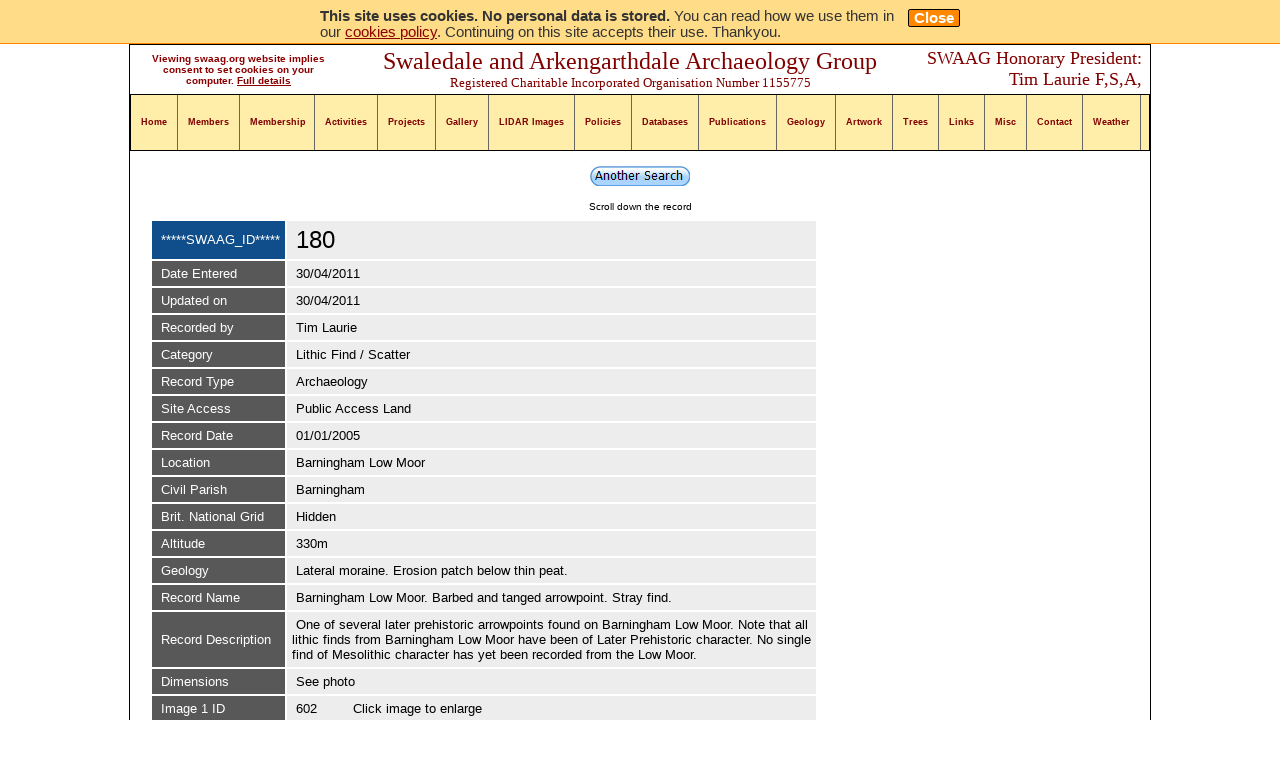

--- FILE ---
content_type: text/html; charset=UTF-8
request_url: https://swaag.org/DB_VIEW_Specific%20Record%20Number2.php?swaagrec=180
body_size: 7429
content:
<!DOCTYPE html PUBLIC "-//W3C//DTD XHTML 1.0 Transitional//EN" "http://www.w3.org/TR/xhtml1/DTD/xhtml1-transitional.dtd">
<html xmlns="http://www.w3.org/1999/xhtml" dir="ltr">
<!-- #BeginTemplate "index_single.dwt" -->

<head>
<link rel="apple-touch-icon" sizes="57x57" href="/apple-touch-icon-57x57.png">
<link rel="apple-touch-icon" sizes="114x114" href="/apple-touch-icon-114x114.png">
<link rel="apple-touch-icon" sizes="72x72" href="/apple-touch-icon-72x72.png">
<link rel="apple-touch-icon" sizes="144x144" href="/apple-touch-icon-144x144.png">
<link rel="apple-touch-icon" sizes="60x60" href="/apple-touch-icon-60x60.png">
<link rel="apple-touch-icon" sizes="120x120" href="/apple-touch-icon-120x120.png">
<link rel="apple-touch-icon" sizes="76x76" href="/apple-touch-icon-76x76.png">
<link rel="apple-touch-icon" sizes="152x152" href="/apple-touch-icon-152x152.png">
<link rel="icon" type="image/png" href="/favicon-196x196.png" sizes="196x196">
<link rel="icon" type="image/png" href="/favicon-160x160.png" sizes="160x160">
<link rel="icon" type="image/png" href="/favicon-96x96.png" sizes="96x96">
<link rel="icon" type="image/png" href="/favicon-16x16.png" sizes="16x16">
<link rel="icon" type="image/png" href="/favicon-32x32.png" sizes="32x32">
<meta name="msapplication-TileColor" content="#ffc40d">
<meta name="msapplication-TileImage" content="/mstile-144x144.png">   
<!--
=====================================
    COOKIE WARNING CODE REFERENCES
=====================================
    -->
		<script type="text/javascript" src="CookieCompliance/jquery.js"></script>
		<script type="text/javascript" src="CookieCompliance/cookie-compliance.js"></script>
		<link type="text/css" href="CookieCompliance/stylesheet.css" rel="stylesheet">
    <!--
    END
    =====================================
-->
<meta http-equiv="Content-Type" content="text/html; charset=utf-8" />
<!-- #BeginEditable "doctitle" -->
<title>DB Specific Record_2</title>
<meta name="description" content="SWAAG DB View Specific Record No.2">
<style type="text/css">






























































.style10 {
	font-size: x-small;
}
.auto-style1 {
	background-color: #FFFFFF;
	text-align: center;
}
</style>
<script type="text/javascript">
<!--
function FP_swapImg() {//v1.0
 var doc=document,args=arguments,elm,n; doc.$imgSwaps=new Array(); for(n=2; n<args.length;
 n+=2) { elm=FP_getObjectByID(args[n]); if(elm) { doc.$imgSwaps[doc.$imgSwaps.length]=elm;
 elm.$src=elm.src; elm.src=args[n+1]; } }
}

function FP_preloadImgs() {//v1.0
 var d=document,a=arguments; if(!d.FP_imgs) d.FP_imgs=new Array();
 for(var i=0; i<a.length; i++) { d.FP_imgs[i]=new Image; d.FP_imgs[i].src=a[i]; }
}

function FP_getObjectByID(id,o) {//v1.0
 var c,el,els,f,m,n; if(!o)o=document; if(o.getElementById) el=o.getElementById(id);
 else if(o.layers) c=o.layers; else if(o.all) el=o.all[id]; if(el) return el;
 if(o.id==id || o.name==id) return o; if(o.childNodes) c=o.childNodes; if(c)
 for(n=0; n<c.length; n++) { el=FP_getObjectByID(id,c[n]); if(el) return el; }
 f=o.forms; if(f) for(n=0; n<f.length; n++) { els=f[n].elements;
 for(m=0; m<els.length; m++){ el=FP_getObjectByID(id,els[n]); if(el) return el; } }
 return null;
}
// -->
</script>
<!-- #EndEditable -->
<meta name="keywords" content="Swaledale, Arkengarthdale, Archaeology, QGIS-LIDAR, LIDAR, QGIS, Lidar, Artwork, sketches, publications, images, maps, GPS, Romans, Romano-British, Iron Age, Prehistoric, medieval, settlement, lynchet, house platforms, round houses, cairns, burnt mounds, hedgerows, ancient, trees, group, surveying, reeth, museum, yorkshire, bigdig, big dig, dales, national park, rig, furrow, The Swaledale Project" />
<link rel="stylesheet" type="text/css" href="styles/style3.css" />
<style type="text/css">
</style>
<style type="text/css">
 
html, body, div, span, ol, ul, li{
	border: 0;
	margin: 0;
	padding: 0;
	vertical-align: baseline;
} 

#menu {
	background: #fea;
	border-top: 1px solid #808080;
	border-bottom: 1px solid #808080;
	border-right: 1px solid #808080;
	border-color: #808080;
	width: 99.9%;
	font-size: x-small;
	font-weight:bold
}
 
#menu ul {
	list-style: none;
	margin: 0;
}
 
#menu li {
	float: left;
	position: relative;
}
 
#menu a {
	color: #800000;
	display: block;
	line-height: 55px;
	padding: 0 10px;
	text-decoration: none;
	border-right:1px solid #666;
}
 
 
#menu ul ul {
	display: none;
	position: absolute;
	top: 55px;
	left: 0;
	float: left;
	width: 180px;
	z-index: 99999;
}
 
#menu ul ul li {
	min-width: 180px;
}
 
#menu ul ul ul {
	left: 100%;
	top: 0;
}
 
#menu ul ul a {
	background: #fea;
	line-height: 2em;
	padding: 10px;
	width: 160px;
 	height: 30px;
}
 
#menu li:hover > a,
#menu ul ul :hover > a {
	background: #8b0000;
	color: #fff;
}
#menu ul li:hover > ul {
	display: block;
}
 



.clear{clear:both;}
.style1 {
	background-color: #FFFFFF;
}
.style2 {
	font-family: "Monotype Corsiva";
	text-align: center;
	font-size: x-large;
	color: #800000;
}
.style4 {
	text-align: right;
	font-family: "Monotype Corsiva";
	font-size: large;
	color: #800000;
}
.style5 {
	text-align: left;
}
.style6 {
	text-align: center;
}
.style7 {
	font-size: xx-small;
}
.style8 {
	margin-bottom: 0;
}
.style9 {
	background-color: #DDDDFF;
}
.auto-style1 {
	font-size: x-small;
}
.auto-style4 {
	font-size: x-small;
	color: #8B0000;
}
.auto-style5 {
	text-align: center;
	font-family: Arial, Helvetica, sans-serif;
}
.auto-style6 {
	font-size: small;
	background-color: #FFFFFF;
}
</style> 
<!-- GOOGLE ANALYTICS SCRIPT -->
<script type="text/javascript">
  var _gaq = _gaq || [];
  _gaq.push(['_setAccount', 'UA-23498903-2']);
  _gaq.push(['_trackPageview']);
  (function() {
    var ga = document.createElement('script'); ga.type = 'text/javascript'; ga.async = true;
    ga.src = ('https:' == document.location.protocol ? 'https://ssl' : 'http://www') + '.google-analytics.com/ga.js';
    var s = document.getElementsByTagName('script')[0]; s.parentNode.insertBefore(ga, s);
  })();
</script>
<!-- END OF GOOGLE ANALYTICS SCRIPT -->
</head>
<body style="background-color: #FFFFFF">

<!--
    =====================================
    COOKIE WARNING MESSAGE
    =====================================
    -->
		<div id="cookieMessageWrapper">
			<div id="cookieMessage">
				<a id="cookieClose" href="#">Close</a>
				<p><strong>This site uses cookies. No personal data is stored.</strong> You can read how we use them in our <a href="https://
swaag.org/SWAAG%20Cookie%20Info.htm">cookies policy</a>. Continuing on this site accepts their use. Thankyou.</p>
			</div>
		</div>
    <!--
    END
    =====================================
-->



<!-- Begin Container -->
<div id="container" style="border: thin solid #000000; width: 1020px" class="style6">
	<table style="width: 99%" class="style1" align="center">
		<!-- MSTableType="layout" -->
		<tr>
			<td class="auto-style5" style="width: 200px">
			<span class="auto-style4"><strong>Viewing swaag.org website implies 
			consent to set cookies on your computer. </strong>
			</span>
			<span class="auto-style1"><strong>
			<a href="SWAAG_CookieInfo.html">Full details</a></strong></span></td>
			<td class="style2">Swaledale and 
			Arkengarthdale Archaeology Group<br />
			<span class="auto-style6">Registered Charitable Incorporated 
			Organisation Number 1155775 </span>
			<br class="style7" />
			</td>
			<td class="style4" style="width: 220px">SWAAG Honorary President:
			<br />
			Tim Laurie F,S,A, </td>
			
		</tr>
	</table>
	<!-- End Masthead --><!-- topright start -->
	<!-- topringt end -->
	<!-- Begin iMenu -->
	<div id="menu" style="border: thin solid #000000; float: left; width: 1018px; font-family: Arial, Helvetica, sans-serif; font-size: xx-small; overflow: visible;">
<ul style="height: 53px"> 
    <li><a href="https://swaag.org/index.php" title="Home">Home</a>
                <ul>
                 <!--       <li><a href="search_os.htm">OS Maps</a></li>   
                  <li><a href="https://swaag.org/members/members-OPTIONS.php">SWAAG Members Pages</a></li>
                      <li><a href="members/autoemail_update.php">Database Auto-Emails</a></li>   -->  
                      </ul>   
                       </li>
                       
                       

       <li><a href="members-OPTIONS.php">Members</a>
                  <ul>
                    <!--    <li><a href="Membership MEMBER.php">Members Contact Details</a></li> -->
                      <li><a href="autoemail_update.php">Database Auto-Emails</a></li> 
                      <li><a href="Membership Editors.php">Membership Editors</a></li>
                      <li><a href="https://swaag.org/NEWS/swaag_news_menu.php">SWAAG News Editors</a></li>
                    <!--   <li><a href="Library.php">Members' Library</a></li>
                      <li><a href="LibraryEditor.php">Library Editor</a></li>-->

                      </ul>   
                       </li>
    
    
    
    
    <li><a href="#" style="width: 54px">Membership</a><ul>
                      <li><a href="https://swaag.org/membership.htm">Membership Information</a></li>  
                      <li><a href="https://swaag.org/members/members-OPTIONS.php">Members Pages</a>
                      <ul>
                          <li><a href="https://swaag.org/members/SWAAG%20Excavations%20Menu.php">Dig Documents</a></li>
                          <li><a href="https://swaag.org/members/minutes and accounts.php">Minutes & Accounts</a></li>
                      </ul></li>
                      
                      <li><a href="https://swaag.org/members/autoemail_update.php">Database Auto-Emails On/Off</a></li> 
                      <li><a href="https://swaag.org/CharityCertificate.htm">SWAAG Charity Certificate</a></li> 
                      </ul></li>
    
    <li><a href="#">Activities</a>
                    <ul>
                      <li><a href="https://swaag.org/activity.php">Activities and Meetings</a></li> 
                      <li><a href="https://swaag.org/YDYAC.htm">Young Archaeologists Club</a></li> 
                      <li><a target="_blank" href="http://swaledalemuseum.org/whatson.html">Swaledale Museum Whats On</a></li> 
                      <li><a href="https://swaag.org/activity_menu.php">Activity Editor Only</a></li>   
                      </ul></li>    
        
<li><a href="#">Projects</a> 
                    <ul>
                      <li><a href="#">Healaugh and Muker Manor Court Books: Options</a> 
                       <ul>
                           <li><a href="https://swaag.org/H&M-MCB-Intro.html">Introduction</a></li> 
                           <li><a href="https://swaag.org/H&M-MCB-Info.html">How to Search the Books</a></li>  
                           <li><a href="https://swaag.org/H&M-MCB-Books.html">List of Books</a></li>
            </ul>

 </li>      
                     
                      <li><a href="https://swaag.org/LEADER/intro.htm">Project Surveys and Excavations</a></li> 
                        
                        
                        <li><a href="https://swaag.org/HLF/swaledale_big_dig2.php">Swaledale Big Dig 2014 - 2015</a>
                          <ul>
                 <!--         <li><a href="https://swaag.org/HistoricDocuments.htm">Archival Information / Documents</a></li>   -->  
                           <li><a href="https://swaag.org/HLF/BigDigVideos.htm">Swaledale Big Dig Videos</a></li>
                          </ul>
 </ul>
</li> 




   <li><a href="https://sbd.swaag.org/#collections" target="_blank">Gallery</a>
                  <!--      <ul>
                       <li><a href="#">Page</a></li> 
                       s
                       <li><a href="#">#Pages</a></li> 
                       <li><a href="#">#Pages</a></li>  
                       </ul>   -->    </li>


 <!-- <li><a href="https://eastmead.com/QGIS-LIDAR.htm">QGIS-LIDAR</a></li>  -->
  <li><a href="https://swaag.org/LIDAR/LIDAR-Images.htm">LIDAR Images</a></li>     

     <!--  <li><a href="#">LIDAR</a>
                     <ul>
                      
                      <li><a href="https://swaag.org/LIDAR/LIDAR.htm">LIDAR Image Processing</a></li> 
                       <li><a href="#">#Pages</a></li>  
                             </ul> </li>
 <li><a href="https://swaag.org/LIDAR/LIDAR-Images.htm">Local LIDAR Image Downloads</a></li> -->
    

 <li><a href="https://swaag.org/SWAAG-Policies.php">Policies</a></li> 
   
   
        
             <li><a href="#">Databases</a>
                 <ul>
             <li><a href="#">SWAAG Db Search Menu</a> 
                <ul>
                   <li><a href="https://swaag.org/DB_PublicMenuPre.php">SWAAG Database Search Menu</a></li> 
                   <li><a href="https://swaag.org/DB_VIEW_in_Pages_KeyWord1.php">View by Keyword Search</a></li>	
                   <li><a href="https://swaag.org/DB_VIEW_Specific Record Number1.php">View by Record Number</a></li> 
                   <li><a href="https://swaag.org/DB_VIEW_in_Pages.php">View All Records</a></li> 
                   <li><a href="https://swaag.org/DB_VIEW_in_Pages_FILTERED1_CAT.php">View by Record Category</a></li>
                   <li><a href="https://swaag.org/DB_VIEW_in_Pages_FILTERED1_RECTYPE.php">View by Record Type</a></li>  
                   <li><a href="https://swaag.org/DB_VIEW_in_Pages_FILTERED1_CP.php">View by Civil Parish</a></li>
                   <li><a href="https://swaag.org/DB_VIEW_in_Pages_FILTERED1_SS.php">View by SWAAG Site</a></li>	
  <!--                  <li><a href="https://swaag.org/OSmaps/Non-Trees/NonTrees.htm">Distribution Map: Non-Tree Records </a> 
                   <li><a href="https://swaag.org/OSmaps/Trees/Trees.htm">Distribution Map: Tree Records </a>  -->
                </ul>      
                       <!-- <li><a href="https://swaag.org/SWAAG-DATABASE/Menu.php">Members Database Menu</a></li>  -->
                   <li><a href="https://swaag.org/TitheApportionmentDb/TithesMenu.php">Swaledale Tithes</a></li> 
                   
                   <li><a href="https://swaag.org/DB_SWP_GeoArea1.php">Swaledale Woodland Project</a></li> 
                   
                  <!-- <li><a href="https://swaag.org/MUSEUM_ARCHIVES/archives.php">Swaledale Museum Archives</a></li>   -->
                   
                   
                   </ul>
                 </li> 
                 
                 
                 <li><a href="#">Publications</a>
    <ul> 
                    <li><a href="https://swaag.org/publications.htm">Publications</a></li>
                    <li><a href="#">Books and e-Books</a>
                 <ul>
                    <li><a href="https://swaag.org/publications%20books%20e-books.php">Books and e-Books</a></li>
                    <li><a href="https://swaag.org/EpubToKindle.htm">EPUB to Kindle Convertion</a></li> 
                 </ul></li>  
                    
                    
                    
                    <li><a href="https://swaag.org/publicationsSWAAG00.htm">SWAAG Publications</a></li>
                    <li><a href="https://swaag.org/LEADER/reports.htm">SWAAG Survey and Excavation Reports</a></li> 
                    <li><a href="https://swaag.org/publications_TimLaurie.htm">Tim Laurie's Publications</a></li> 
                    <li><a href="https://swaag.org/publicationsSE1.htm">GPS Mapping Technology</a></li> 
                    <li><a href="https://swaag.org/Publications%20Members%20Short%20Reports.htm">Short Reports</a></li>	
   </ul>    
</li>  

                 
                  
 <!--   <li><a href="#">Maps</a><ul>
                       <li><a href="https://swaag.org/maps.htm">Map information</a></li>
                       <li><a href="https://swaag.org/search_os.htm">OS Maps</a></li>
                       <li><a href="https://swaag.org/maps_GE.htm">Local Google Earth Sites</a></li> 
                       <li><a target="_blank" href="https://openstreetmap.org/">Open License Maps</a></li>
                                              </ul>    </li>-->

   
 
   <li><a href="https://swaag.org/GEOLOGY/GeologyIntro.htm">Geology</a>
                  <!--      <ul>
                       <li><a href="#">Page</a></li> 
                       <li><a href="#">#Pages</a></li> 
                       <li><a href="#">#Pages</a></li>  
                       </ul>   -->    </li>
   
   
   
    <li><a href="#">Artwork</a>  <ul>
      <li><a href="#">Flower watercolours</a> <ul> 
                    <li><a href="https://swaag.org/JocelynsMenu.htm">Flower watercolours</a></li> 
                    <li><a href="https://swaag.org/Jocelyns%20Flowers%20800px%2070pc/JocelynsWaterColoursPage1.htm">Page 1</a></li> 
                    <li><a href="https://swaag.org/Jocelyns%20Flowers%20800px%2070pc/JocelynsWaterColoursPage2.htm">Page 2</a></li> 
                    <li><a href="https://swaag.org/Jocelyns%20Flowers%20800px%2070pc/JocelynsWaterColoursPage3.htm">Page 3</a></li> 
                    <li><a href="https://swaag.org/Jocelyns%20Flowers%20800px%2070pc/JocelynsWaterColoursPage4.htm">Page 4</a></li>	
                    <li><a href="https://swaag.org/Jocelyns%20Flowers%20800px%2070pc/JocelynsWaterColoursPage5.htm">Page 5</a></li> 
                    <li><a href="https://swaag.org/Jocelyns%20Flowers%20800px%2070pc/JocelynsWaterColoursPage6.htm">Page 6</a></li>	
                    <li><a href="https://swaag.org/Jocelyns%20Flowers%20800px%2070pc/JocelynsWaterColoursPage7.htm">Page 7</a></li>
                    <li><a href="https://swaag.org/Jocelyns%20Flowers%20800px%2070pc/JocelynsWaterColoursPage8.htm">Page 8</a></li>
                </ul> 
                
               <!--                           <li><a href="#">Flower watercolours</a> <ul> 
                    <li><a href="https://swaag.org/JocelynsMenu.htm">Flower watercolours</a></li> 
                    <li><a href="https://swaag.org/JocelynsWaterColoursPage1.htm">Page 1</a></li> 
                    <li><a href="https://swaag.org/JocelynsWaterColoursPage2.htm">Page 2</a></li> 
                    <li><a href="https://swaag.org/JocelynsWaterColoursPage3.htm">Page 3</a></li> 
                    <li><a href="https://swaag.org/JocelynsWaterColoursPage4.htm">Page 4</a></li>	
                    <li><a href="https://swaag.org/JocelynsWaterColoursPage5.htm">Page 5</a></li> 
                    <li><a href="https://swaag.org/JocelynsWaterColoursPage6.htm">Page 6</a></li>	
                    <li><a href="https://swaag.org/JocelynsWaterColoursPage7.htm">Page 7</a></li>
                    <li><a href="https://swaag.org/JocelynsWaterColoursPage8.htm">Page 8</a></li>
                </ul> -->

                
                
                
                
                <li><a href="#">Trees sketches</a>
                <ul> 
                    <li><a href="https://swaag.org/JocelynsMenu.htm">Trees sketches</a></li>
                    <li><a href="https://swaag.org/JocelynsMenu1.htm">Album 1</a></li> 
                    <li><a href="https://swaag.org/JocelynsMenu2.htm">Album 2</a></li> 
                    <li><a href="https://swaag.org/JocelynsMenu3.htm">Album 3</a></li> 
                    <li><a href="https://swaag.org/JocelynsMenu4.htm">Album 4</a></li> 
                    <li><a href="https://swaag.org/JocelynsMenu5.htm">Album 5</a></li> 
                    <li><a href="https://swaag.org/JocelynsMenu6.htm">Album 6</a></li> </ul> </li>  </ul>  </li> 
    
    
    
    
    
    
    
    
    
    
    

     
     
     <li><a href="https://swaag.org/Trees%20Project.htm">Trees</a>
               <ul> 
                      <li><a href="https://swaag.org/DB_SWP_GeoArea1.php">Swaledale Woodland Project</a></li> 
                 <!--   <li><a href="walks.htm">SWAAG Walks</a></li> 
                 
                    <li><a href="maps.htm">SWAAG Local Maps and Google Earth Images</a></li>	
                    <li><a href="EH%20SM%20Sites.htm">Local EH Scheduled Monuments</a></li> 
                    <li><a href="NewsWebSites.htm">Archaeology News</a></li> 
                    <li><a href="Search.htm">Archaeology Search</a></li> 
                    <li><a href="podcasts.htm">Archaeology Podcasts</a></li>    -->        
        </ul></li> 
        
  
                      <li><a href="#">Links</a> <ul>
                       <li><a href="https://swaag.org/PotteryIdLinks.htm">Finds ID Guides</a></li> 
                      <li><a href="https://swaag.org/LocalLinks.htm">Local Services</a></li> 
                   <!--  <li><a href="images_archived.htm">Archived Images</a></li>   --> 
                      <li><a href="https://swaag.org/links.htm">SWAAG Links</a></li>
                      </ul></li>

     

     
     
     
     <li><a href="#">Misc</a>
      <ul> 
                    <li><a href="https://swaag.org/Neddy Dick.htm">Neddy Dick (Richard Alderson)</a></li>
                    <li><a href="https://swaag.org/walks.htm">SWAAG Walks</a></li> 
                    <li><a href="https://swaag.org/maps.htm">SWAAG Local Maps and Google Earth Images</a></li>	
                    <li><a href="https://swaag.org/EH%20SM%20Sites.htm">Local EH Scheduled Monuments</a></li> 
                    <li><a href="https://swaag.org/NewsWebSites.htm">Archaeology News</a></li> 
                    <li><a href="https://swaag.org/Search.htm">Archaeology Search</a></li> 
                    <li><a href="https://swaag.org/podcasts.htm">Archaeology Podcasts</a></li>
                    <!--  <li><a href="https://swaag.org/Broadband Speed Checker.htm">Broadband Speed Test</a></li>-->
                    <li><a href="https://swaag.org/ReadingList.htm">Reading List</a></li>                
        </ul> 

     </li> 
     
     
     
     
     <li><a href="https://swaag.org/Contact1.php">Contact</a></li> 
     
     
     <li><a href="#">Weather</a>
      <ul> 
         <li><a target="_blank" href="http://weathercast.co.uk/uk/home/weather/radar/united-kingdom.html?tx_mgradarplayer_pi1[focusCity]=Swaledale;-2.33959;54.4062">Swaledale Rain Radar</a> 
      
 			 </a>
 			        <li><a target="_blank" href="http://bbc.co.uk/weather/2639510">Reeth BBC Forecast</a></li>
 			        <li><a target="_blank" href="http://metcheck.com/UK/today.asp?zipcode=Reeth&day=1&locationID=62218&lat=54.4&lon=-1.9&findtype=">Reeth Metcheck Forecast</a></li>
 			        <li><a target="_blank" href="http://metcheck.com/UK/radar.asp">Rain Radar Metcheck</a></li> 			        
 			        <li><a target="_blank" href="http://raintoday.co.uk/">Rain Today? Radar</a></li> 
 			        <li><a target="_blank" href="http://mylocalweather.org.uk/swaledale/">Current Reeth Weather</a></li> 
 			        <li><a target="_blank" href="http://mylocalweather.org.uk/tanhill/">Current Tan Hill Weather</a></li>
 			        <li><a target="_blank" href="http://mylocalweather.org.uk/wensleydale/">Current Wensleydale Weather</a></li> 
 			        <li><a target="_blank" href="http://mylocalweather.org.uk/overview/">Current Yorkshire Weather</a></li> 
                    <li><a target="_blank" href="http://swaledaleyorkshire.com/page3.htm">Current Low Row Weather</a></li> 
                    <li><a target="_blank" href="http://stormsurfing.com/cgi/display_alt.cgi?a=natla_250">Current Jetstream Position</a></li>	
                    <li><a target="_blank" href="http://meteoalarm.eu/en_UK/0/0/UK-United_Kingdom.html">Weather Warnings</a></li>
                    <li><a target="_blank" href="http://frixo.com/">Road Traffic Report</a></li>
                    <li><a target="_blank" href="http://northyorks.gov.uk/article/26662">Local Road Closures</a></li>
              </li> 
        </ul>
     </li>     
   </ul> 
</div>
		<!-- End iMenu -->
	<!-- Begin Left Column -->
	<div id="column_l" style="left: 0px; top: 0px; width: 990px">
	
		<!-- #BeginEditable "content" -->
		<br><a href="DB_PublicMenu.php">
		<img id="img1" alt="Another Search" fp-style="fp-btn: Metal Capsule 1; fp-preload: 0" fp-title="Another Search" height="20" onmousedown="FP_swapImg(0,0,/*id*/'img1',/*url*/'Button Images/buttonA0.jpg')" onmouseout="FP_swapImg(0,0,/*id*/'img1',/*url*/'Button Images/button9E.jpg')" onmouseover="FP_swapImg(0,0,/*id*/'img1',/*url*/'Button Images/button9F.jpg')" onmouseup="FP_swapImg(0,0,/*id*/'img1',/*url*/'Button Images/button9F.jpg')" src="Button%20Images/button9E.jpg" style="border: 0" width="100"></a><br><br>
		<span class="style10">Scroll down the record </span>
		
		
		<div style="height: auto; overflow: scroll" class="style5">
		
		<table style="width: 100%" cellspacing="0" cellpadding="5">
			<tr>
				<td class="style1">
			<TABLE width=96% align=center cellpadding=0 cellspacing=0> <tr><table cellpadding=5 border=0><tr><tr><td bgcolor=#104E8B   >&nbsp;<font face='arial,verdana,helvetica' color=#FFFFFF size='2'>*****SWAAG_ID*****</td><td bgcolor=#EDEDED  >&nbsp;<font face='arial,verdana,helvetica' color='#000000' size='5'>180</td></tr><tr><td bgcolor=#585858 >&nbsp;<font face='arial,verdana,helvetica' color=#FFFFFF size='2'>Date Entered</td><td bgcolor=#EDEDED >&nbsp;<font face='arial,verdana,helvetica' color='#000000' size='2'>30/04/2011</td></tr><tr><td bgcolor=#585858 >&nbsp;<font face='arial,verdana,helvetica' color=#FFFFFF size='2'>Updated on</td><td bgcolor=#EDEDED >&nbsp;<font face='arial,verdana,helvetica' color='#000000' size='2'>30/04/2011</td></tr><tr><td bgcolor=#585858 >&nbsp;<font face='arial,verdana,helvetica' color=#FFFFFF size='2'>Recorded by</td><td bgcolor=#EDEDED >&nbsp;<font face='arial,verdana,helvetica' color='#000000' size='2'>Tim Laurie</td></tr><tr><td bgcolor=#585858 >&nbsp;<font face='arial,verdana,helvetica' color=#FFFFFF size='2'>Category</td><td bgcolor=#EDEDED >&nbsp;<font face='arial,verdana,helvetica' color='#000000' size='2'>Lithic Find / Scatter</td></tr><tr><td bgcolor=#585858  >&nbsp;<font face='arial,verdana,helvetica' color=#FFFFFF size='2'>Record Type</td><td bgcolor=#EDEDED  >&nbsp;<font face='arial,verdana,helvetica' color='#000000' size='2'>Archaeology</td></tr><tr><td bgcolor=#585858  >&nbsp;<font face='arial,verdana,helvetica' color=#FFFFFF size='2'>Site Access</td><td bgcolor=#EDEDED >&nbsp;<font face='arial,verdana,helvetica' color='#000000' size='2'>Public Access Land</td></tr><tr><td bgcolor=#585858   >&nbsp;<font face='arial,verdana,helvetica' color=#FFFFFF size='2'>Record Date</td><td bgcolor=#EDEDED  >&nbsp;<font face='arial,verdana,helvetica' color='#000000' size='2'>01/01/2005</td></tr><tr><td bgcolor=#585858 >&nbsp;<font face='arial,verdana,helvetica' color=#FFFFFF size='2'>Location</td><td bgcolor=#EDEDED >&nbsp;<font face='arial,verdana,helvetica' color='#000000' size='2'>Barningham Low Moor</td></tr><tr><td bgcolor=#585858 >&nbsp;<font face='arial,verdana,helvetica' color=#FFFFFF size='2'>Civil Parish</td><td bgcolor=#EDEDED >&nbsp;<font face='arial,verdana,helvetica' color='#000000' size='2'>Barningham</td></tr><tr><td bgcolor=#585858 >&nbsp;<font face='arial,verdana,helvetica' color=#FFFFFF size='2'>Brit. National Grid</td><td bgcolor=#EDEDED >&nbsp;<font face='arial,verdana,helvetica' color='#000000' size='2'>Hidden</td></tr><tr><td bgcolor=#585858 >&nbsp;<font face='arial,verdana,helvetica' color=#FFFFFF size='2'>Altitude</td><td bgcolor=#EDEDED >&nbsp;<font face='arial,verdana,helvetica' color='#000000' size='2'>330m</td></tr><tr><td bgcolor=#585858  >&nbsp;<font face='arial,verdana,helvetica' color=#FFFFFF size='2'>Geology</td><td bgcolor=#EDEDED  >&nbsp;<font face='arial,verdana,helvetica' color='#000000' size='2'>Lateral moraine. Erosion patch below thin peat.</td></tr><tr><td bgcolor=#585858  >&nbsp;<font face='arial,verdana,helvetica' color=#FFFFFF size='2'>Record Name</td><td bgcolor=#EDEDED >&nbsp;<font face='arial,verdana,helvetica' color='#000000' size='2'>Barningham Low Moor. Barbed and tanged arrowpoint. Stray find.</td></tr><tr><td bgcolor=#585858  >&nbsp;<font face='arial,verdana,helvetica' color=#FFFFFF size='2'>Record Description</td><td bgcolor=#EDEDED >&nbsp;<font face='arial,verdana,helvetica' color='#000000' size='2'>One of several later prehistoric arrowpoints found on Barningham Low Moor.
Note that all lithic finds from Barningham Low Moor have been of Later Prehistoric character. No single find of Mesolithic character has yet been recorded from the Low Moor.
</td></tr><tr><td bgcolor=#585858  >&nbsp;<font face='arial,verdana,helvetica' color=#FFFFFF size='2'>Dimensions</td><td bgcolor=#EDEDED >&nbsp;<font face='arial,verdana,helvetica' color='#000000' size='2'>See photo</td></tr><tr><td bgcolor=#585858  >&nbsp;<font face='arial,verdana,helvetica' color=#FFFFFF size='2'>Image  1 ID</td><td bgcolor=#EDEDED >&nbsp;<font face='arial,verdana,helvetica' color='#000000' size='2'>602&nbsp;&nbsp;&nbsp;&nbsp;&nbsp;&nbsp;&nbsp;&nbsp; Click image to enlarge</td></tr><tr><td bgcolor=#585858   >&nbsp;<font face='arial,verdana,helvetica' color=#FFFFFF size='2'>Image  1 Description</td><td bgcolor=#EDEDED  >&nbsp;<font face='arial,verdana,helvetica' color='#000000' size='2'>Sutton Type barbed and tanged arrowhead. Barningham Low Moor.</td><td><a target='blank' href='SWAAG-DATABASE/IMAGES/602.jpg'><img src='SWAAG-DATABASE/THUMBS/602.jpg'></a></td></table>	
				
				
				
				
				
				
				
				
				&nbsp;</td>
			</tr>
			<tr>
				<td class="auto-style1">
				
				
				
				
				<a href="DB_PublicMenu.php">
		<img id="img2" alt="Another Search" fp-style="fp-btn: Metal Capsule 1; fp-preload: 0" fp-title="Another Search" height="20" onmousedown="FP_swapImg(0,0,/*id*/'img2',/*url*/'Button Images/button6C1.jpg')" onmouseout="FP_swapImg(0,0,/*id*/'img2',/*url*/'Button Images/button6A3.jpg')" onmouseover="FP_swapImg(0,0,/*id*/'img2',/*url*/'Button Images/button6B2.jpg')" onmouseup="FP_swapImg(0,0,/*id*/'img2',/*url*/'Button Images/button6B2.jpg')" src="Button%20Images/button6A3.jpg" style="border: 0" width="100"></a></td>
			</tr>
			</table>
			
			</div>
			
			
		<!-- #EndEditable --></div>
	<!-- End Left Column -->
	<!-- Begin Right Column -->
	<!-- End Right Column -->
	<!-- Begin Footer -->
	<div id="footer" class="style8">
		<p class="style7"><span class="style7">| </span> <a href="https://swaag.org/index.php">Home</a> | 
		<a href="https://swaag.org/membership.htm">Membership</a>| 
		<a href="https://swaag.org/activity.php">Meetings</a> | 
	    <a href="https://swaag.org/LEADER/intro.htm">Projects</a> | 
		<a href="https://swaag.org/publications.htm">Publications</a> |
		<a href="https://swaag.org/DB_PublicMenuPre.php">Database Records</a> | 
		<a href="https://swaag.org/maps.htm">Maps</a> | 
		<a href="https://swaag.org/JocelynsMenu.htm">Artwork</a> |
		<a href="https://swaag.org/Trees%20Project.htm">Trees</a> |
		<a href="https://swaag.org/GEOLOGY/GeologyIntro.htm">Geology</a> |
		<a href="https://swaag.org/links.htm">Links</a> | 
		<a href="https://swaag.org/Contact1.php">Contact</a> |
	
	<!-- 	<a target="_blank" href="http://news.bbc.co.uk/weather/forecast/340?&search=richmond&itemsPerPage=10&region=uk&area=Richmond">Weather</a> | -->
        
		</p>
		<p class="style7">
        
		<a href="copyright.htm"><strong>Copyright ©2009-<script>document.write(new Date().getFullYear());</script> swaag.org. All rights reserved.</strong></a></p>
		<p class="style7">
        
		Registered Charitable Incorporated Organisation (England &amp; Wales) 
		<a href="http://apps.charitycommission.gov.uk/Showcharity/RegisterOfCharities/CharityFramework.aspx?RegisteredCharityNumber=1155775&amp;SubsidiaryNumber=0" target="_blank">Number 1155775</a> SWALEDALE AND 
		ARKENGARTHDALE ARCHAEOLOGICAL GROUP<br />
		<br />
		</p>
	</div>
	<!-- End Footer --></div>
<!-- End Container -->
</body>

<!-- #EndTemplate -->

</html>


--- FILE ---
content_type: text/css
request_url: https://swaag.org/styles/style3.css
body_size: 620
content:
@import url("layout.css");
body {
	font-family: Verdana, Arial, Helvetica, sans-serif;
	font-size: small;
	
	background-color: #369;
}
#container {
	border-right: 1px solid #484848;
	border-bottom: 1px solid #484848;
	border-left: 1px solid #484848;
	background-color: #fff;
}
#masthead {
	text-align: right;
	background-color: #fff;
	background-position: top;
	background-repeat: no-repeat;
}
#navigation {
	border-top: 1px solid #808080;
	border-bottom: 1px solid #808080;
	background-color: #fea;
}
html>body #navigation {
	overflow: hidden;
}
#column_l {
	width: 940px;
	padding: 15px;
	background-color: #fff;
}
html>body #column_l {
	width: 943px;
	padding: 0 15px;
	background-color: #fff;
}
#column_r {
	width: 217px;
	padding: 15px 10px;
	background-color: #fff;
}
html>body #column_r {
	width: 220px;
	padding: 15px 10px;
	background-color: #fff;
}
#content {
	background-color: #fff;
}
#footer {
	text-align: center;
	padding-bottom: 9px;
}
html>body #footer {
	text-align: center;
	padding-bottom: 0;
}
/* Masthead */
#masthead h1 {
	color: #8b0000;
	margin-right: 0.5em;
	margin-bottom: 0;
}
#masthead h3 {
	color: #000;
	margin-top: 0;
	margin-right: 1em;
}
/* Navigation */
#navigation ul {
	list-style-type: none;
	width: 100%;
	margin: 0;
	padding: 0;
}
#navigation li {
	float: left;
}
#navigation a {
	font-weight: bold;
	text-decoration: none;
	color: #8b0000;
	display: block;
	padding: 5px;
	border: 1px solid #fea;
	background-color: #fea;
}
#navigation a:hover {
	font-weight: bold;
	text-decoration: none;
	color: #fea;
	border: 1px solid #8b0000;
	background-color: #8b0000;
}
/* Right Column */
#column_r img {
	border: 1px solid #808080;
}
/* Site typography */
h1 {
	font-size: xx-large;
	font-weight: normal;
	color: #700;
}
h2 {
	font-size: x-large;
	font-weight: normal;
	color: #700;
}
h3 {
	font-size: large;
	font-weight: normal;
	color: #700;
}
h4 {
	font-size: medium;
	font-weight: normal;
	color: #700;
}
h5 {
	font-size: small;
	font-weight: normal;
	color: #700;
}
h6 {
	font-size: x-small;
	font-weight: normal;
	color: #700;
}
/* Footer */
#footer p {
	font-size: xx-small;
	color: #000;
}
/* Links */
a {
	color: #8b0000;
	text-decoration: underline;
}
a:hover {
	color: #fa3;
	text-decoration: underline;
}
.style_bold {
	font-weight: bold;
}
.style_italic {
	font-style: italic;
}

--- FILE ---
content_type: text/css
request_url: https://swaag.org/styles/layout.css
body_size: 132
content:
/* DIV tags */
body {
	margin: 0;
	padding: 0;
	border: 0;
}
#container {
	width: 1000px;
	margin: 0 auto;
	padding: 0;
	border: 0;
}
#masthead {
	width: 1000px;
	overflow: hidden;
	margin: 0;
	padding: 0;
	border: 0;
}
#iMenu {
	width: 660px;
	overflow: hidden;
	margin: 0;
	padding: 0;
	border: 0;
}
#column_l {
	position: relative;
	float: left;
	margin: 0;
}
#column_r {
	position: relative;
	float: left;
	margin: 0;
}
#content {
	width: 630px;
	margin: 0;
	padding: 15px;
	border: 0;
}
#footer {
	width: 100%;
	overflow: auto;
	clear: both;
	margin: 0;
	padding: 0;
	border: 0;
}